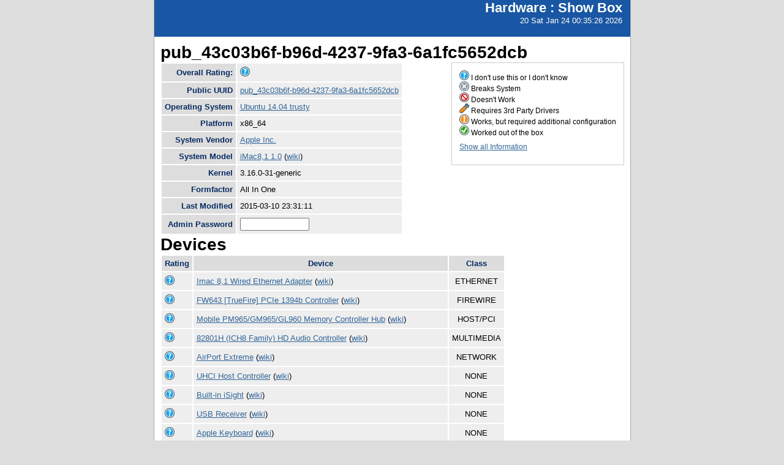

--- FILE ---
content_type: text/html; charset=utf-8
request_url: https://smolt.mythtv.org/client/show/pub_43c03b6f-b96d-4237-9fa3-6a1fc5652dcb
body_size: 16066
content:
<!DOCTYPE html PUBLIC "-//W3C//DTD XHTML 1.0 Strict//EN" "http://www.w3.org/TR/xhtml1/DTD/xhtml1-strict.dtd">
<html xmlns="http://www.w3.org/1999/xhtml">

  
<head>
<title>Show Box</title>
<script type="text/javascript">
connect(window, "onload", new Function("env", "single_rating_init('/client/rate_object', 5, 'rating', '/static/images/rating/r', '/static/images/rating/ro', '/static/images/rating/rb', '.png')"));
//
        </script>
    <style type="text/css">
      #pageLogin
      {
        font-size: 10px;
        font-family: verdana;
        text-align: right;
      }
    </style>
    <style type="text/css" media="screen">
      @import "/static/css/style.css";
    </style>
   <meta http-equiv="Content-Type" content="text/html; charset=utf-8">
   </meta>
  </head>
<body>
    <div id="header">
      <div id="floatingTitle">
        <h1>Hardware : <script type="text/javascript" language="javascript">document.write(document.title);</script></h1>
        20 Sat Jan 24 00:35:26 2026
      </div>
    </div>
    <div id="main_content">
        <h3>pub_43c03b6f-b96d-4237-9fa3-6a1fc5652dcb</h3>
	<div id="legend">
	    <img src="/static/images/rating/r0.png" /> I don't use this or I don't know<br />
	    <img src="/static/images/rating/r1.png" /> Breaks System<br />
	    <img src="/static/images/rating/r2.png" /> Doesn't Work<br />
	    <img src="/static/images/rating/r3.png" /> Requires 3rd Party Drivers<br />
	    <img src="/static/images/rating/r4.png" /> Works, but required additional configuration<br />
	    <img src="/static/images/rating/r5.png" /> Worked out of the box<br />
	    <p><a href="/client/show_all/pub_43c03b6f-b96d-4237-9fa3-6a1fc5652dcb">Show all Information</a></p>
	</div>
        <table id="system_show">
       	    <tr><th>Overall Rating:</th><td>
            <div><img src="/static/images/rating/r0.png" /></div>
            </td></tr>
            <tr><th>Public UUID</th><td><a href="/client/show/?uuid=pub_43c03b6f-b96d-4237-9fa3-6a1fc5652dcb">pub_43c03b6f-b96d-4237-9fa3-6a1fc5652dcb</a></td></tr>
            <tr><th>Operating System</th><td><a href="http://smolts.org/wiki/OS/Ubuntu 14.04 trusty">Ubuntu 14.04 trusty</a></td></tr>
            <tr><th>Platform</th><td>x86_64</td></tr>
            <tr><th>System Vendor</th><td><a href="/reports/view_profiles/Apple Inc.">Apple Inc.</a></td></tr>
            <tr><th>System Model</th><td><a href="/reports/view_profile/iMac8,1 1.0">iMac8,1 1.0</a> (<a href="http://smolts.org/wiki/System/Apple Inc./iMac8,1 1.0">wiki</a>)</td></tr>
            <tr><th>Kernel</th><td>3.16.0-31-generic</td></tr>
            <tr><th>Formfactor</th><td>All In One</td></tr>
            <tr><th>Last Modified</th><td>2015-03-10 23:31:11</td></tr>
            <tr><th>Admin Password</th><td>
              <form method="POST">
                <input type="text" name="admin" size="12" />
                <!--<input type="hidden" name="uuid" value="${host_object.pub_uuid}"/>-->
              </form></td>
            </tr>
        </table>
        <h3>Devices</h3>
        <table id="device_show">
            <tr>
                <th>Rating</th><th>Device</th><th>Class</th>
            </tr>
            <tr>
            	<td>
                    <div><img src="/static/images/rating/r0.png" /></div>
                </td>
		<td><a href="/reports/view_device/?device=Imac%208%2C1%20Wired%20Ethernet%20Adapter"> Imac 8,1 Wired Ethernet Adapter</a> (<a href="http://smolts.org/wiki/PCI/11ab/436a/11ab/00ba">wiki</a>)</td>
                <td align="center">ETHERNET</td>
            </tr><tr>
            	<td>
                    <div><img src="/static/images/rating/r0.png" /></div>
                </td>
		<td><a href="/reports/view_device/?device=FW643%20%5BTrueFire%5D%20PCIe%201394b%20Controller"> FW643 [TrueFire] PCIe 1394b Controller</a> (<a href="http://smolts.org/wiki/PCI/11c1/5901/11c1/5900">wiki</a>)</td>
                <td align="center">FIREWIRE</td>
            </tr><tr>
            	<td>
                    <div><img src="/static/images/rating/r0.png" /></div>
                </td>
		<td><a href="/reports/view_device/?device=Mobile%20PM965%2FGM965%2FGL960%20Memory%20Controller%20Hub"> Mobile PM965/GM965/GL960 Memory Controller Hub</a> (<a href="http://smolts.org/wiki/PCI/8086/2a00/106b/00a0">wiki</a>)</td>
                <td align="center">HOST/PCI</td>
            </tr><tr>
            	<td>
                    <div><img src="/static/images/rating/r0.png" /></div>
                </td>
		<td><a href="/reports/view_device/?device=82801H%20%28ICH8%20Family%29%20HD%20Audio%20Controller"> 82801H (ICH8 Family) HD Audio Controller</a> (<a href="http://smolts.org/wiki/PCI/8086/284b/106b/00a0">wiki</a>)</td>
                <td align="center">MULTIMEDIA</td>
            </tr><tr>
            	<td>
                    <div><img src="/static/images/rating/r0.png" /></div>
                </td>
		<td><a href="/reports/view_device/?device=AirPort%20Extreme"> AirPort Extreme</a> (<a href="http://smolts.org/wiki/PCI/14e4/4328/106b/008c">wiki</a>)</td>
                <td align="center">NETWORK</td>
            </tr><tr>
            	<td>
                    <div><img src="/static/images/rating/r0.png" /></div>
                </td>
		<td><a href="/reports/view_device/?device=UHCI%20Host%20Controller"> UHCI Host Controller</a> (<a href="http://smolts.org/wiki/USB/1d6b/0001/0000/0000">wiki</a>)</td>
                <td align="center">NONE</td>
            </tr><tr>
            	<td>
                    <div><img src="/static/images/rating/r0.png" /></div>
                </td>
		<td><a href="/reports/view_device/?device=Built-in%20iSight"> Built-in iSight</a> (<a href="http://smolts.org/wiki/USB/05ac/8502/0000/0000">wiki</a>)</td>
                <td align="center">NONE</td>
            </tr><tr>
            	<td>
                    <div><img src="/static/images/rating/r0.png" /></div>
                </td>
		<td><a href="/reports/view_device/?device=USB%20Receiver"> USB Receiver</a> (<a href="http://smolts.org/wiki/USB/046d/c52b/0000/0000">wiki</a>)</td>
                <td align="center">NONE</td>
            </tr><tr>
            	<td>
                    <div><img src="/static/images/rating/r0.png" /></div>
                </td>
		<td><a href="/reports/view_device/?device=Apple%20Keyboard"> Apple Keyboard</a> (<a href="http://smolts.org/wiki/USB/05ac/0220/0000/0000">wiki</a>)</td>
                <td align="center">NONE</td>
            </tr><tr>
            	<td>
                    <div><img src="/static/images/rating/r0.png" /></div>
                </td>
		<td><a href="/reports/view_device/?device=Keyboard%20Hub"> Keyboard Hub</a> (<a href="http://smolts.org/wiki/USB/05ac/1006/0000/0000">wiki</a>)</td>
                <td align="center">NONE</td>
            </tr><tr>
            	<td>
                    <div><img src="/static/images/rating/r0.png" /></div>
                </td>
		<td><a href="/reports/view_device/?device=EHCI%20Host%20Controller"> EHCI Host Controller</a> (<a href="http://smolts.org/wiki/USB/1d6b/0002/0000/0000">wiki</a>)</td>
                <td align="center">NONE</td>
            </tr><tr>
            	<td>
                    <div><img src="/static/images/rating/r0.png" /></div>
                </td>
		<td><a href="/reports/view_device/?device=Bluetooth%20USB%20Host%20Controller"> Bluetooth USB Host Controller</a> (<a href="http://smolts.org/wiki/USB/05ac/820f/0000/0000">wiki</a>)</td>
                <td align="center">NONE</td>
            </tr><tr>
            	<td>
                    <div><img src="/static/images/rating/r0.png" /></div>
                </td>
		<td><a href="/reports/view_device/?device=Auvitek"> Auvitek</a> (<a href="http://smolts.org/wiki/USB/05e1/0480/0000/0000">wiki</a>)</td>
                <td align="center">NONE</td>
            </tr><tr>
            	<td>
                    <div><img src="/static/images/rating/r0.png" /></div>
                </td>
		<td><a href="/reports/view_device/?device=BRCM2046%20Hub"> BRCM2046 Hub</a> (<a href="http://smolts.org/wiki/USB/0a5c/4500/0000/0000">wiki</a>)</td>
                <td align="center">NONE</td>
            </tr><tr>
            	<td>
                    <div><img src="/static/images/rating/r0.png" /></div>
                </td>
		<td><a href="/reports/view_device/?device=IR%20Receiver"> IR Receiver</a> (<a href="http://smolts.org/wiki/USB/05ac/8242/0000/0000">wiki</a>)</td>
                <td align="center">NONE</td>
            </tr><tr>
            	<td>
                    <div><img src="/static/images/rating/r0.png" /></div>
                </td>
		<td><a href="/reports/view_device/?device=82801HM%20%28ICH8M%29%20LPC%20Interface%20Controller"> 82801HM (ICH8M) LPC Interface Controller</a> (<a href="http://smolts.org/wiki/PCI/8086/2815/106b/00a0">wiki</a>)</td>
                <td align="center">PCI/ISA</td>
            </tr><tr>
            	<td>
                    <div><img src="/static/images/rating/r0.png" /></div>
                </td>
		<td><a href="/reports/view_device/?device=Mobile%20PM965%2FGM965%2FGL960%20PCI%20Express%20Root%20Port"> Mobile PM965/GM965/GL960 PCI Express Root Port</a> (<a href="http://smolts.org/wiki/PCI/8086/2a01/8086/0000">wiki</a>)</td>
                <td align="center">PCI/PCI</td>
            </tr><tr>
            	<td>
                    <div><img src="/static/images/rating/r0.png" /></div>
                </td>
		<td><a href="/reports/view_device/?device=82801H%20%28ICH8%20Family%29%20PCI%20Express%20Port%201"> 82801H (ICH8 Family) PCI Express Port 1</a> (<a href="http://smolts.org/wiki/PCI/8086/283f/0000/0000">wiki</a>)</td>
                <td align="center">PCI/PCI</td>
            </tr><tr>
            	<td>
                    <div><img src="/static/images/rating/r0.png" /></div>
                </td>
		<td><a href="/reports/view_device/?device=82801%20Mobile%20PCI%20Bridge"> 82801 Mobile PCI Bridge</a> (<a href="http://smolts.org/wiki/PCI/8086/2448/0000/0000">wiki</a>)</td>
                <td align="center">PCI/PCI</td>
            </tr><tr>
            	<td>
                    <div><img src="/static/images/rating/r0.png" /></div>
                </td>
		<td><a href="/reports/view_device/?device=82801H%20%28ICH8%20Family%29%20PCI%20Express%20Port%205"> 82801H (ICH8 Family) PCI Express Port 5</a> (<a href="http://smolts.org/wiki/PCI/8086/2847/0000/0000">wiki</a>)</td>
                <td align="center">PCI/PCI</td>
            </tr><tr>
            	<td>
                    <div><img src="/static/images/rating/r0.png" /></div>
                </td>
		<td><a href="/reports/view_device/?device=82801H%20%28ICH8%20Family%29%20PCI%20Express%20Port%206"> 82801H (ICH8 Family) PCI Express Port 6</a> (<a href="http://smolts.org/wiki/PCI/8086/2849/0000/0000">wiki</a>)</td>
                <td align="center">PCI/PCI</td>
            </tr><tr>
            	<td>
                    <div><img src="/static/images/rating/r0.png" /></div>
                </td>
		<td><a href="/reports/view_device/?device=82801H%20%28ICH8%20Family%29%20PCI%20Express%20Port%204"> 82801H (ICH8 Family) PCI Express Port 4</a> (<a href="http://smolts.org/wiki/PCI/8086/2845/0000/0000">wiki</a>)</td>
                <td align="center">PCI/PCI</td>
            </tr><tr>
            	<td>
                    <div><img src="/static/images/rating/r0.png" /></div>
                </td>
		<td><a href="/reports/view_device/?device=82801H%20%28ICH8%20Family%29%20SMBus%20Controller"> 82801H (ICH8 Family) SMBus Controller</a> (<a href="http://smolts.org/wiki/PCI/8086/283e/106b/00a0">wiki</a>)</td>
                <td align="center">SERIAL</td>
            </tr><tr>
            	<td>
                    <div><img src="/static/images/rating/r0.png" /></div>
                </td>
		<td><a href="/reports/view_device/?device=82801HM%2FHEM%20%28ICH8M%2FICH8M-E%29%20SATA%20Controller%20%5BAHCI%20mode%5D"> 82801HM/HEM (ICH8M/ICH8M-E) SATA Controller [AHCI mode]</a> (<a href="http://smolts.org/wiki/PCI/8086/2829/106b/00a0">wiki</a>)</td>
                <td align="center">STORAGE</td>
            </tr><tr>
            	<td>
                    <div><img src="/static/images/rating/r0.png" /></div>
                </td>
		<td><a href="/reports/view_device/?device=82801HM%2FHEM%20%28ICH8M%2FICH8M-E%29%20IDE%20Controller"> 82801HM/HEM (ICH8M/ICH8M-E) IDE Controller</a> (<a href="http://smolts.org/wiki/PCI/8086/2850/106b/00a0">wiki</a>)</td>
                <td align="center">STORAGE</td>
            </tr><tr>
            	<td>
                    <div><img src="/static/images/rating/r0.png" /></div>
                </td>
		<td><a href="/reports/view_device/?device=82801H%20%28ICH8%20Family%29%20USB%20UHCI%20Controller%20%232"> 82801H (ICH8 Family) USB UHCI Controller #2</a> (<a href="http://smolts.org/wiki/PCI/8086/2831/106b/00a0">wiki</a>)</td>
                <td align="center">USB</td>
            </tr><tr>
            	<td>
                    <div><img src="/static/images/rating/r0.png" /></div>
                </td>
		<td><a href="/reports/view_device/?device=82801H%20%28ICH8%20Family%29%20USB%20UHCI%20Controller%20%231"> 82801H (ICH8 Family) USB UHCI Controller #1</a> (<a href="http://smolts.org/wiki/PCI/8086/2830/106b/00a0">wiki</a>)</td>
                <td align="center">USB</td>
            </tr><tr>
            	<td>
                    <div><img src="/static/images/rating/r0.png" /></div>
                </td>
		<td><a href="/reports/view_device/?device=82801H%20%28ICH8%20Family%29%20USB%20UHCI%20Controller%20%233"> 82801H (ICH8 Family) USB UHCI Controller #3</a> (<a href="http://smolts.org/wiki/PCI/8086/2832/106b/00a0">wiki</a>)</td>
                <td align="center">USB</td>
            </tr><tr>
            	<td>
                    <div><img src="/static/images/rating/r0.png" /></div>
                </td>
		<td><a href="/reports/view_device/?device=82801H%20%28ICH8%20Family%29%20USB2%20EHCI%20Controller%20%231"> 82801H (ICH8 Family) USB2 EHCI Controller #1</a> (<a href="http://smolts.org/wiki/PCI/8086/2836/106b/00a0">wiki</a>)</td>
                <td align="center">USB</td>
            </tr><tr>
            	<td>
                    <div><img src="/static/images/rating/r0.png" /></div>
                </td>
		<td><a href="/reports/view_device/?device=82801H%20%28ICH8%20Family%29%20USB2%20EHCI%20Controller%20%232"> 82801H (ICH8 Family) USB2 EHCI Controller #2</a> (<a href="http://smolts.org/wiki/PCI/8086/283a/106b/00a0">wiki</a>)</td>
                <td align="center">USB</td>
            </tr><tr>
            	<td>
                    <div><img src="/static/images/rating/r0.png" /></div>
                </td>
		<td><a href="/reports/view_device/?device=82801H%20%28ICH8%20Family%29%20USB%20UHCI%20Controller%20%235"> 82801H (ICH8 Family) USB UHCI Controller #5</a> (<a href="http://smolts.org/wiki/PCI/8086/2835/106b/00a0">wiki</a>)</td>
                <td align="center">USB</td>
            </tr><tr>
            	<td>
                    <div><img src="/static/images/rating/r0.png" /></div>
                </td>
		<td><a href="/reports/view_device/?device=82801H%20%28ICH8%20Family%29%20USB%20UHCI%20Controller%20%234"> 82801H (ICH8 Family) USB UHCI Controller #4</a> (<a href="http://smolts.org/wiki/PCI/8086/2834/0000/0000">wiki</a>)</td>
                <td align="center">USB</td>
            </tr><tr>
            	<td>
                    <div><img src="/static/images/rating/r0.png" /></div>
                </td>
		<td><a href="/reports/view_device/?device=iMac%207%2C1"> iMac 7,1</a> (<a href="http://smolts.org/wiki/PCI/1002/9583/106b/0083">wiki</a>)</td>
                <td align="center">VIDEO</td>
            </tr>
        </table>
      </div>
      <div id="footer">
        <!--
        <img src="/static/images/under_the_hood_blue.png" alt="TurboGears under the hood" />
        <p>TurboGears is a open source front-to-back web development
        framework written in Python</p>
        <p>Copyright &copy; 2006 Kevin Dangoor</p>
        -->
      </div>
    </body>
</html>